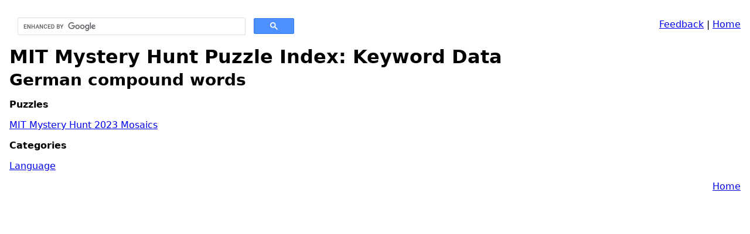

--- FILE ---
content_type: text/html
request_url: http://devjoe.appspot.com/huntindex/keyword/germancompoundwords
body_size: 891
content:
<!DOCTYPE HTML PUBLIC "-//W3C//DTD HTML 4.0//EN">
<html><head>
<!--base href="https://devjoe.appspot.com/huntindex/"-->
<link rel="stylesheet" type="text/css" href="https://devjoe.appspot.com/devjoe.css">
<META HTTP-EQUIV="Content-Type" CONTENT="text/html; charset=UTF-8">
<meta name="viewport" content="width=device-width, initial-scale=1.0">
<title>MIT Mystery Hunt Puzzle Index: Keyword Data</title>
</head><body><div style="float:left;width:500px;"><script>
  (function() {
    var cx = '013471792373231319249:xgnzsf-cvke';
    var gcse = document.createElement('script');
    gcse.type = 'text/javascript';
    gcse.async = true;
    gcse.src = 'https://cse.google.com/cse.js?cx=' + cx;
    var s = document.getElementsByTagName('script')[0];
    s.parentNode.insertBefore(gcse, s);
  })();
</script>
<gcse:search></gcse:search></div><P style="text-align:right"><A href="https://docs.google.com/forms/d/1rreXCUI7cFx6NS_XfRcCHfxCcoO6bLpHB6whm_SeQHs/viewform?entry.424949080=keyword/germancompoundwords&entry.1772276822&entry.566073572&entry.1369472687" target="_blank">Feedback</A> | <A HREF="../">Home</A> </P><H1 style="clear:both;">MIT Mystery Hunt Puzzle Index: Keyword Data</H1><H2>German compound words</H2><P><B>Puzzles</B></P><P><A HREF="../puzzle/mit2023r125" title="r125">MIT Mystery Hunt 2023 Mosaics</A><BR></P><P><B>Categories</B></P><P><A HREF="../category/language">Language</A><BR>
</P><P style="text-align:right"><A HREF="../">Home</A> </P></body></html>